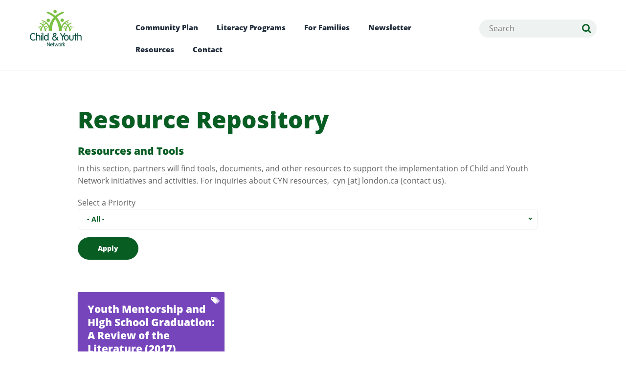

--- FILE ---
content_type: text/html; charset=UTF-8
request_url: https://londoncyn.ca/resources?field_tag_target_id%5B55%5D=55
body_size: 7765
content:

<!DOCTYPE html>
<html lang="en" dir="ltr" prefix="og: https://ogp.me/ns#" class="no-dev">
<head>
    <meta charset="utf-8" />
<script>(function(w,d,s,l,i){w[l]=w[l]||[];w[l].push({'gtm.start':
new Date().getTime(),event:'gtm.js'});var f=d.getElementsByTagName(s)[0],
j=d.createElement(s),dl=l!='dataLayer'?'&amp;l='+l:'';j.async=true;j.src=
'https://www.googletagmanager.com/gtm.js?id='+i+dl;f.parentNode.insertBefore(j,f);
})(window,document,'script','dataLayer','GTM-KG3GK5J');
</script>
<meta name="description" content="The Child and Youth Network (CYN) is comprised of more than 130 local agencies and individuals dedicated to doing what is best for children." />
<link rel="canonical" href="https://londoncyn.ca/resources" />
<meta name="Generator" content="Drupal 11 (https://www.drupal.org)" />
<meta name="MobileOptimized" content="width" />
<meta name="HandheldFriendly" content="true" />
<meta name="viewport" content="width=device-width, initial-scale=1.0" />
<link rel="icon" href="/sites/default/files/favicon_0.ico" type="image/vnd.microsoft.icon" />

        <title>Resource Repository | Child &amp; Youth Network, London</title>
        <link rel="stylesheet" media="all" href="/sites/default/files/css/css_9BNbB3P7pRzFlMUjYMc_QB-gtq9Mkgu2XxGmgwlUyJc.css?delta=0&amp;language=en&amp;theme=affleck&amp;include=eJw9x0EOwyAMBdELkXAkZOCDrDi4st20uX2rLroZvaExBO3IU7SSbB638JqpIgJW8H6oo5fB8l3PEwtGktqBzqFWqDW1zrryX_swXYHVk98eOHMlR7oYL8-_7qf2p-ADkNIwGQ" />
<link rel="stylesheet" media="all" href="/sites/default/files/css/css_ook3TI9sdwoJMYt8HFBSHgxpfujvgrWDtcnmLv0ox7s.css?delta=1&amp;language=en&amp;theme=affleck&amp;include=eJw9x0EOwyAMBdELkXAkZOCDrDi4st20uX2rLroZvaExBO3IU7SSbB638JqpIgJW8H6oo5fB8l3PEwtGktqBzqFWqDW1zrryX_swXYHVk98eOHMlR7oYL8-_7qf2p-ADkNIwGQ" />

            <script type="application/json" data-drupal-selector="drupal-settings-json">{"path":{"baseUrl":"\/","pathPrefix":"","currentPath":"resources","currentPathIsAdmin":false,"isFront":false,"currentLanguage":"en","currentQuery":{"field_tag_target_id":{"55":"55"}}},"pluralDelimiter":"\u0003","suppressDeprecationErrors":true,"ajaxPageState":{"libraries":"eJxdiEEOwyAMBD9E4ichAwulcXAETpv8vqiHHnrY0c5wzoK4URENLMuwW2orLsAM3eM6dCD5XGXqoIKGzuLihlRNu-cYtaeqjX5vzV2boSVXVIvAGxcqE_--8pMv90BXCqJxW6yawI2D97lGGvI5IttM9zDsFHjAvSreg75cd02n4AM1V0v0","theme":"affleck","theme_token":null},"ajaxTrustedUrl":{"\/resources":true},"gtag":{"tagId":"UA-33324319-1","consentMode":false,"otherIds":[],"events":[],"additionalConfigInfo":[]},"ckeditorAccordion":{"accordionStyle":{"collapseAll":null,"keepRowsOpen":null,"animateAccordionOpenAndClose":1,"openTabsWithHash":1,"allowHtmlInTitles":0}},"user":{"uid":0,"permissionsHash":"4d805973f23f5bff1820a6941f66997e3bc9739a283b9dab57b7b94613aedefc"}}</script>
<script src="/sites/default/files/js/js_sucUN_f48Cn5kN6oxHpTYDWCzbsbX0ZyOJOeHw7sAco.js?scope=header&amp;delta=0&amp;language=en&amp;theme=affleck&amp;include=eJxdh0EOAyEMxD7ELk9CIQwpJSUrSKXt78uphx5s2VSrgnsUtUx6LP9oGxIy3DET7ssWSqpN964oGJikgTtKc5uJmG2WZiP-6qzThmOUIGaiSE4SZev_T3rSHR6YFrMa98ObK8K66LUZ0XJ9LybHF7l7P-4"></script>
<script src="/modules/contrib/google_tag/js/gtag.js?t7bhpt"></script>

                </head>
<body class="path-resources">
<a href="#main-content" class="visually-hidden focusable skip-link">
    Skip to main content
</a>
<noscript><iframe src="https://www.googletagmanager.com/ns.html?id=GTM-KG3GK5J" height="0" width="0" style="display:none;visibility:hidden;"></iframe>
</noscript>
  <div class="dialog-off-canvas-main-canvas" data-off-canvas-main-canvas>
    
<header class="main-header">
    <nav class="navbar topnav navbar-default" role="navigation">
        <div class="container">
            <div class="row">

                <!-- Start: Header -->
                <div class="navbar-header col-md-2">
                    <button type="button" class="navbar-toggle" data-toggle="collapse" data-target="#main-navigation">
                        <span class="sr-only">Toggle navigation</span>
                        <span class="icon-bar"></span>
                        <span class="icon-bar"></span>
                        <span class="icon-bar"></span>
                    </button>
                                              <div class="region region-header">
    <div id="block-affleck-branding" class="site-branding block block-system block-system-branding-block">
  
      
        <div class="brand logo">
      <a href="/" title="Home" rel="home" class="site-branding__logo">
        <img src="/sites/default/files/CYN_Logo_RGB_150dpi_0.jpg" alt="Home" />
      </a>
    </div>
        <div class="brand site-name">
              <div class="site-branding__name">
          <a href="/" title="Home" rel="home">Child &amp; Youth Network, London</a>
        </div>
                </div>
  </div>

  </div>

                                    </div>
                <!-- End: Header -->
                <!-- Start: Main menu -->
                <div class="col-md-10">
                                              <div class="region region-primary-menu">
    <nav role="navigation" aria-labelledby="block-affleck-main-menu-menu" id="block-affleck-main-menu">
            
  <h2 class="visually-hidden" id="block-affleck-main-menu-menu">Main navigation</h2>
  

        
              <ul class="sm menu-base-theme" id="main-menu"  class="menu nav navbar-nav">
                      <li>
        <a href="/priority/community-plan" target="_self" data-drupal-link-system-path="node/359">Community Plan</a>
                  </li>
                  <li>
        <a href="/literacy-programs-london" data-drupal-link-system-path="node/360">Literacy Programs</a>
                  </li>
                  <li>
        <a href="http://familyinfo.ca/" data-target="#" data-toggle="dropdown">For Families</a>
                                  <ul>
                      <li>
        <a href="http://familyinfo.ca/" target="_blank" class="external">FamilyInfo.ca</a>
                  </li>
        </ul>
  
            </li>
                  <li>
        <a href="/news" target="_self">Newsletter</a>
                  </li>
                  <li>
        <a href="/resources" data-target="#" data-toggle="dropdown">Resources</a>
                                  <ul>
                      <li>
        <a href="/resources" data-drupal-link-system-path="resources">Resource Repository</a>
                  </li>
                  <li>
        <a href="/food-families">Food Families</a>
                  </li>
                  <li>
        <a href="/london-good-food-box" data-drupal-link-system-path="node/353">London Good Food Box</a>
                  </li>
                  <li>
        <a href="/2000-words-grow">2000 Words to Grow</a>
                  </li>
                  <li>
        <a href="https://www.cynyouthframework.com/" target="_blank" class="external">CYN Youth Framework</a>
                  </li>
                  <li>
        <a href="https://cyneveryonecanplay.my.canva.site/" target="_blank" class="external">Everyone Can Play</a>
                  </li>
                  <li>
        <a href="/literacy-programs-london" data-drupal-link-system-path="node/360">Literacy Programs in London</a>
                  </li>
                  <li>
        <a href="/pop-markets-information-guide" data-drupal-link-system-path="node/363">Pop-up Markets Information Guide</a>
                  </li>
        </ul>
  
            </li>
                  <li>
        <a href="/contact-us">Contact</a>
                  </li>
        </ul>
  


  </nav>

  </div>

                                                                  <div class="region region-search">
    <div id="block-searchapiform" class="block block-block-content block-block-content1fd40fe3-e33e-4c0d-8cd9-c9416c67e95f">
  
      
      <div class="content">
      
            <div><div class="search-block-form block block-search" data-drupal-selector="search-block-form" id="block-affleck-search" role="search">
  <h2 class="visually-hidden">Search</h2>
  <form action="/search" method="get" id="search-block-form" accept-charset="UTF-8" data-drupal-form-fields="edit-keys">
    <div class="js-form-item form-item js-form-type-search form-item-keys js-form-item-keys form-no-label">
      <label for="edit-keys" class="visually-hidden">Search</label>
      <input title="Enter the terms you wish to search for." placeholder="Search" data-drupal-selector="edit-keys" type="search" id="edit-keys" name="search_api_fulltext" value size="15" maxlength="128" class="form-search">
      <input type="hidden" name="field_priority_type" value="All">
    </div>
    <div data-drupal-selector="edit-actions" class="form-actions js-form-wrapper form-wrapper" id="edit-actions">
      <input data-drupal-selector="edit-submit" type="submit" id="edit-submit" value="" class="button js-form-submit form-submit">
    </div>
  </form>
</div></div>
      
    </div>
  </div>

  </div>

                    
                </div>
                <!-- End: Main menu -->

            </div>
        </div>
    </nav>
</header>
<!-- Start Homepage -->

<!-- End: Homepage -->
<div class="content-container" id="main-content">
    <!-- Start: Page title -->
            <div id="page-title" >
            <div id="page-title-inner">
                <div class="container">
                    <div class="row">
                        <div class="col-md-10 col-md-offset-1  ">
                                                                                      <div class="region region-page-title">
    <div id="block-affleck-page-title" class="block block-core block-page-title-block">
  
      
      <div class="content">
      
  <h1>Resource Repository</h1>


    </div>
  </div>

  </div>

                        </div>
                    </div>
                </div>
            </div>
        </div>
        <!-- End: Page title -->


    <!-- Start: Content Layout -->
    <div id="wrapper">
        <div class="container">
            <!-- Start: Content top -->
                        <!-- End: Content top -->

            <!-- Start: Breadcrumb -->
                            <div class="row">
                    <div class="col-md-12"></div>
                </div>
                        <!-- End: Breadcrumb -->

            <div class="row layout">
                <!--- Start Content -->
                                    <div class="content_layout">
                        <div class="col-md-10 col-md-offset-1">
                              <div class="region region-content">
    <div data-drupal-messages-fallback class="hidden"></div><div id="block-affleck-content" class="block block-system block-system-main-block">
  
      
      <div class="content">
      <div class="views-element-container"><div class="js-view-dom-id-6f83fa350142e7e16f6a0e4eace0cc8f83b203a66e672a7177e082d36bfc66ef">
  
  
  

      <header>
      <div class="field-wrapper">
    <div class="field-wrapper-inner">
        
            <div><h3>Resources and Tools&nbsp;</h3>

<p>In this section,&nbsp;partners will find tools, documents, and other resources to support the implementation of Child and Youth Network initiatives and activities. For inquiries about&nbsp;CYN resources,&nbsp;&nbsp;<span class="spamspan"><span class="u">cyn</span> [at] <span class="d">london.ca</span><span class="t"> (contact&nbsp;us)</span></span>.&nbsp;</p>
</div>
      
    </div>
</div>

    </header>
  
  <form class="views-exposed-form bef-exposed-form" data-drupal-selector="views-exposed-form-background-documents-page-1" action="/resources" method="get" id="views-exposed-form-background-documents-page-1" accept-charset="UTF-8">
  <div class="js-form-item form-item js-form-type-select form-item-tid js-form-item-tid">
      <label for="edit-tid">Select a Priority</label>
        <select data-drupal-selector="edit-tid" id="edit-tid" name="tid" class="form-select">
            <option value="All" selected="selected">- All -</option>
                <option value="50">CYN General</option>
                <option value="21">Ending Poverty</option>
                <option value="23">Creating a Family-Centred Service System</option>
                <option value="22">Healthy Eating and Healthy Physical Activity</option>
                <option value="20">Making Literacy a Way of Life</option>
      </select>

        </div>
<div class="js-form-item form-item js-form-type-select form-item-field-tag-target-id js-form-item-field-tag-target-id">
      <label for="edit-field-tag-target-id">Filter results by initiative</label>
        <select data-drupal-selector="edit-field-tag-target-id" multiple="multiple" name="field_tag_target_id[]" id="edit-field-tag-target-id" size="9" class="form-select">
            <option value="52">Access to Basic Needs Supports in Neighbourhoods</option>
                <option value="63">Baby’s Book Bag</option>
                <option value="49">Breakfast Club</option>
                <option value="69">Build literacy-rich environments and integrate literacy into community spaces across the city</option>
                <option value="74">Campaign amongst CYN partner organizations to model healthy lifestyle habits</option>
                <option value="92">Community Connectors</option>
                <option value="93">Community engagement</option>
                <option value="59">Community Workshops and Training</option>
                <option value="68">Community-wide literacy education campaign</option>
                <option value="57">Community-wide, coordinated model to increase secondary school graduation rates</option>
                <option value="96">Continuous communication and information sharing between partners</option>
                <option value="100">Continuous learning/education, knowledge mobilization and supports for community partners and professionals</option>
                <option value="71">Continuous learning/education, knowledge mobilization and supports for community partners and professionals</option>
                <option value="85">Create, adapt, and translate tools and resources that support healthy eating and physical activity opportunities .</option>
                <option value="66">CYN Youth Project Design</option>
                <option value="86">Engage London’s Family Centre Neighbourhoods in promoting resources and initiatives that align with HEHPA goals and outcomes</option>
                <option value="76">Explore development and implementation of a Community Cooking Challenge</option>
                <option value="91">Family Centres</option>
                <option value="54">Financial Empowerment</option>
                <option value="51">Food Families</option>
                <option value="64">Healthcare Provider Engagement</option>
                <option value="73">Identify and advocate for policy improvement opportunities within local organizations and jurisdictions that facilitate better healthy eating and physical activity outcomes</option>
                <option value="89">Identify and evaluate local community based initiatives that demonstrate promising practices believed to positively impact healthy eating and physical activity outcomes</option>
                <option value="78">Improve networking and coordination amongst existing Food and Physical Literacy Programming</option>
                <option value="65">Literacy-focused Wraparound Project</option>
                <option value="70">Make it easier for families to access literacy services, supports and programs</option>
                <option value="99">Measurement and evaluation</option>
                <option value="94">Neighbourhood planning</option>
                <option value="72">Participation and alignment with existing networks and partnerships in London to increase collective effectiveness</option>
                <option value="58">Poverty Over London/ifyouknew.ca</option>
                <option value="77">Provide coordinated training and education opportunities</option>
                <option value="95">Public awareness of Family Centres</option>
                <option value="60">Research and Advocacy</option>
                <option value="90">Research and Reflection</option>
                <option value="47">Rural Poverty</option>
                <option value="53">Scale up the impact of Harvest Bucks</option>
                <option value="98">Service system governance</option>
                <option value="84">Share and encourage consistent use of existing CYN/HEHPA resources across partner organizations</option>
                <option value="81">Support and enhance Active and Safe Routes to School</option>
                <option value="82">Support and enhance the Grade 5 Act-i-Pass Program</option>
                <option value="83">Support and enhance the impact of Food Families</option>
                <option value="79">Support and enhance www.inmotion4life.ca</option>
                <option value="80">Support and scale up built environment changes that facilitate better physical activity and healthy eating outcomes</option>
                <option value="87">Support events and initiatives of HEHPA members that contribute to a culture of healthy living in local neighbourhoods</option>
                <option value="88">Support neighbourhood-level, resident-driven working groups in CYN priority neighbourhoods</option>
                <option value="75">Support the Middlesex-London in motion™ Social Marketing Strategy</option>
                <option value="55" selected="selected">Supporting At-Risk Youth</option>
                <option value="61">Supporting Londoner’s with Lived Experience to Lead/Participate in Community Decision Making</option>
                <option value="56">Supporting school-aged newcomers</option>
                <option value="97">System capacity building</option>
                <option value="62">Vibrant Communities</option>
      </select>

        </div>
<div data-drupal-selector="edit-actions" class="form-actions js-form-wrapper form-wrapper" id="edit-actions"><input data-drupal-selector="edit-submit-background-documents" type="submit" id="edit-submit-background-documents" value="Apply" class="button js-form-submit form-submit" />
</div>


</form>

  

      <div class="item views-row">
    <div class="flipper">
    <div class="cardfront term-21">
        <a class="tagicon"><i
                    class="fa fa-tags"></i></a>        <div class="file">
            <h3 >
                <a href="/sites/default/files/2019-07/170509007-CYN-Youth-Mentorship-Literature-Review-FINAL.pdf" target="_blank">Youth Mentorship and High School Graduation: A Review of the Literature (2017)</a>
            </h3>
        </div>
                    
            <p>                    This document explores initiatives that assist young people to graduate from high school and the role natural mentoring relationships play. 
                </p>

            <a class="download" href="/sites/default/files/2019-07/170509007-CYN-Youth-Mentorship-Literature-Review-FINAL.pdf" target="_blank">Download</a>
            </div>
    <div class="cardback tag">
        <a class="tagicon"><i class="fa fa-undo"></i></a>
        
    <div>
        <h5>Initiative</h5>
                <div>
                                        <div class="tid-link"><a href="/resources?field_tag_target_id%5B66%5D=66">CYN Youth Project Design</a></div>
                            <div class="tid-link"><a href="/resources?field_tag_target_id%5B55%5D=55">Supporting At-Risk Youth</a></div>
                                </div>
            </div>

    </div>
</div>
  </div>

    

  
  

  
  
</div>
</div>

    </div>
  </div>

  </div>

                        </div>
                    </div>
                                <!-- End: Content -->


            </div>

            
        </div>
    </div>
    <!-- End: Content Layout -->
    </div>
<!-- Start: Footer -->
<!--End: Footer -->


<!-- Start: Site Wide Footer -->
<!-- Start: Newsletter -->
<!-- End: Newsletter -->
<!-- Start: Footer Menu -->
    <div class="footer-menu">
        <div class="container">
            <div class="row">
                <!-- Start: Footer Menu -->
                <div class="col-sm-12">
                      <div class="region region-footer-menu">
    <div class="views-element-container block block-views block-views-blockfooter-menu-items-block-1" id="block-views-block-footer-menu-items-block-1">
  
      
      <div class="content">
      <div><div class="js-view-dom-id-5c6ab4a6d1a77246bca77eceed2169689ac33b14c0239430d0cf979b3b024b86">
  
  
  

  
  
  

      <div class="col-md-3 fm-item views-row">
    <div class="views-field views-field-body"><div class="field-content"><h3><a href="/priority/community-plan" target="_new">Community Plan</a></h3></div></div>
  </div>
    <div class="col-md-3 fm-item views-row">
    <div class="views-field views-field-body"><div class="field-content"><h3><a href="/news">Newsletter</a></h3></div></div>
  </div>
    <div class="col-md-3 fm-item views-row">
    <div class="views-field views-field-body"><div class="field-content"><h3>For Families</h3><ul><li><a href="http://www.FamilyInfo.ca">FamilyInfo.ca</a></li></ul></div></div>
  </div>
    <div class="col-md-3 fm-item views-row">
    <div class="views-field views-field-body"><div class="field-content"><h3>Resources</h3><ul><li><a href="/resources">Resource Repository</a></li><li><a href="https://www.cynyouthframework.com/">CYN Youth Framework</a></li></ul><h3><a href="/contact-us">Contact</a></h3></div></div>
  </div>

    

  
  

  
  
</div>
</div>

    </div>
  </div>

  </div>

                </div>
                <!-- End: Footer Menu -->
            </div>
        </div>
    </div>
<!-- End: Footer Menu -->


<div class="copyright">
    <div class="container">
        <div class="row">

            <!-- Start: Copyright -->
            <div class="col-sm-9">
                Copyright © 2026 London CYN. All Rights Reserved.
                <br/>
                  <div class="region region-final-footer">
    <nav role="navigation" aria-labelledby="block-footer-menu" id="block-footer">
      
  <h2 id="block-footer-menu">Footer</h2>
  

        
              <ul class="menu">
                    <li class="menu-item">
        <a href="https://us5.list-manage.com/subscribe?u=033c09ab295899bc52ced0138&amp;id=b588c2a87a">Newsletter</a>
              </li>
                <li class="menu-item">
        <a href="/privacy-policy" data-drupal-link-system-path="node/54">Privacy Policy</a>
              </li>
                <li class="menu-item">
        <a href="/terms-use" data-drupal-link-system-path="node/104">Terms of Use</a>
              </li>
        </ul>
  


  </nav>

  </div>

            </div>
            <!-- End: Copyright -->

            <!-- Start: Credit link -->
            <div class="col-sm-3">
                <div class="rtraction">
                    <a href="https://www.rtraction.com" target="_blank">
                        Site Design by <img src="/themes/custom/affleck/images/rtraction.png" alt="rtraction"/>
                        rtraction</a>
                </div>
            </div>
            <!-- End: Credit link -->

        </div>
    </div>
</div>

  </div>


<script src="/core/assets/vendor/jquery/jquery.min.js?v=4.0.0-rc.1"></script>
<script src="/sites/default/files/js/js_7-Xh-tMMdB9fSM9Gfo1KwGCopELyoB7Bn6kpOW84pQ4.js?scope=footer&amp;delta=1&amp;language=en&amp;theme=affleck&amp;include=eJxdh0EOAyEMxD7ELk9CIQwpJSUrSKXt78uphx5s2VSrgnsUtUx6LP9oGxIy3DET7ssWSqpN964oGJikgTtKc5uJmG2WZiP-6qzThmOUIGaiSE4SZev_T3rSHR6YFrMa98ObK8K66LUZ0XJ9LybHF7l7P-4"></script>
<script src="https://ajax.googleapis.com/ajax/libs/jqueryui/1.11.1/jquery-ui.min.js"></script>
<script src="/sites/default/files/js/js_q_MWHma--IuNnjKv4hfT5WtJmH8ajDtR2AumsC5YC64.js?scope=footer&amp;delta=3&amp;language=en&amp;theme=affleck&amp;include=eJxdh0EOAyEMxD7ELk9CIQwpJSUrSKXt78uphx5s2VSrgnsUtUx6LP9oGxIy3DET7ssWSqpN964oGJikgTtKc5uJmG2WZiP-6qzThmOUIGaiSE4SZev_T3rSHR6YFrMa98ObK8K66LUZ0XJ9LybHF7l7P-4"></script>
<script src="/modules/contrib/ckeditor_accordion/js/accordion.frontend.min.js?t7bhpt"></script>
<script src="/sites/default/files/js/js_TO0hc6FsSbQtOMgb1ZS932MVITgdSTMdtzd1Ujo6eSg.js?scope=footer&amp;delta=5&amp;language=en&amp;theme=affleck&amp;include=eJxdh0EOAyEMxD7ELk9CIQwpJSUrSKXt78uphx5s2VSrgnsUtUx6LP9oGxIy3DET7ssWSqpN964oGJikgTtKc5uJmG2WZiP-6qzThmOUIGaiSE4SZev_T3rSHR6YFrMa98ObK8K66LUZ0XJ9LybHF7l7P-4"></script>

</body>
</html>


--- FILE ---
content_type: text/javascript
request_url: https://londoncyn.ca/sites/default/files/js/js_q_MWHma--IuNnjKv4hfT5WtJmH8ajDtR2AumsC5YC64.js?scope=footer&delta=3&language=en&theme=affleck&include=eJxdh0EOAyEMxD7ELk9CIQwpJSUrSKXt78uphx5s2VSrgnsUtUx6LP9oGxIy3DET7ssWSqpN964oGJikgTtKc5uJmG2WZiP-6qzThmOUIGaiSE4SZev_T3rSHR6YFrMa98ObK8K66LUZ0XJ9LybHF7l7P-4
body_size: 7522
content:
/* @license GPL-2.0-or-later https://www.drupal.org/licensing/faq */
(function($){$.fn.niceSelect=function(method){if(typeof method=='string'){if(method=='update')this.each(function(){var $select=$(this);var $dropdown=$(this).next('.nice-select');var open=$dropdown.hasClass('open');if($dropdown.length){$dropdown.remove();create_nice_select($select);if(open)$select.next().trigger('click');}});else if(method=='destroy'){this.each(function(){var $select=$(this);var $dropdown=$(this).next('.nice-select');if($dropdown.length){$dropdown.remove();$select.css('display','');}});if($('.nice-select').length==0)$(document).off('.nice_select');}else console.log('Method "'+method+'" does not exist.');return this;}this.hide();this.each(function(){var $select=$(this);if(!$select.next().hasClass('nice-select'))create_nice_select($select);});function create_nice_select($select){$select.after($('<div></div>').addClass('nice-select').addClass($select.attr('class')||'').addClass($select.attr('disabled')?'disabled':'').attr('tabindex',$select.attr('disabled')?null:'0').html('<span class="current"></span><ul class="list"></ul>'));var $dropdown=$select.next();var $options=$select.find('option');var $selected=$select.find('option:selected');$dropdown.find('.current').html($selected.data('display')||$selected.text());$options.each(function(i){var $option=$(this);var display=$option.data('display');$dropdown.find('ul').append($('<li></li>').attr('data-value',$option.val()).attr('data-display',(display||null)).addClass('option'+($option.is(':selected')?' selected':'')+($option.is(':disabled')?' disabled':'')).html($option.text()));});}$(document).off('.nice_select');$(document).on('click.nice_select','.nice-select',function(event){var $dropdown=$(this);$('.nice-select').not($dropdown).removeClass('open');$dropdown.toggleClass('open');if($dropdown.hasClass('open')){$dropdown.find('.option');$dropdown.find('.focus').removeClass('focus');$dropdown.find('.selected').addClass('focus');}else $dropdown.focus();});$(document).on('click.nice_select',function(event){if($(event.target).closest('.nice-select').length===0)$('.nice-select').removeClass('open').find('.option');});$(document).on('click.nice_select','.nice-select .option:not(.disabled)',function(event){var $option=$(this);var $dropdown=$option.closest('.nice-select');$dropdown.find('.selected').removeClass('selected');$option.addClass('selected');var text=$option.data('display')||$option.text();$dropdown.find('.current').text(text);$dropdown.prev('select').val($option.data('value')).trigger('change');});$(document).on('keydown.nice_select','.nice-select',function(event){var $dropdown=$(this);var $focused_option=$($dropdown.find('.focus')||$dropdown.find('.list .option.selected'));if(event.keyCode==32||event.keyCode==13){if($dropdown.hasClass('open'))$focused_option.trigger('click');else $dropdown.trigger('click');return false;}else if(event.keyCode==40){if(!$dropdown.hasClass('open'))$dropdown.trigger('click');else{var $next=$focused_option.nextAll('.option:not(.disabled)').first();if($next.length>0){$dropdown.find('.focus').removeClass('focus');$next.addClass('focus');}}return false;}else if(event.keyCode==38){if(!$dropdown.hasClass('open'))$dropdown.trigger('click');else{var $prev=$focused_option.prevAll('.option:not(.disabled)').first();if($prev.length>0){$dropdown.find('.focus').removeClass('focus');$prev.addClass('focus');}}return false;}else if(event.keyCode==27){if($dropdown.hasClass('open'))$dropdown.trigger('click');}else{if(event.keyCode==9)if($dropdown.hasClass('open'))return false;}});var style=document.createElement('a').style;style.cssText='pointer-events:auto';if(style.pointerEvents!=='auto')$('html').addClass('no-csspointerevents');return this;};}(jQuery));;
(function($){var defaults={columns:1,search:false,searchOptions:{delay:250,showOptGroups:false,searchText:true,searchValue:false,onSearch:function(element){}},texts:{placeholder:'Select options',search:'Search',searchNoResult:'No results',selectedOptions:' selected',selectAll:'Select all',unselectAll:'Unselect all',noneSelected:'None Selected'},selectAll:false,selectGroup:false,minHeight:200,maxHeight:null,maxWidth:null,maxPlaceholderWidth:null,maxPlaceholderOpts:10,showAllPlaceholderOpts:false,showCheckbox:true,checkboxAutoFit:false,optionAttributes:[],replacePlaceholderText:true,onLoad:function(element){},onOptionClick:function(element,option){},onControlOpen:function(element){},onControlClose:function(element){},onSelectAll:function(element,selected){},onPlaceholder:function(element,placeholder,selectedOpts){}};var msCounter=1;var msOptCounter=1;function MultiSelect(element,options){this.element=element;this.options=$.extend(true,{},defaults,options);this.updateSelectAll=true;this.updatePlaceholder=true;this.listNumber=msCounter++;if(!$(this.element).attr('multiple'))throw new Error('[jQuery-MultiSelect] Select list must be a multiselect list');if(this.options.search)if(!this.options.searchOptions.searchText&&!this.options.searchOptions.searchValue)throw new Error('[jQuery-MultiSelect] Either searchText or searchValue should be true.');this.load();}MultiSelect.prototype={load:function(){var instance=this;if((instance.element.nodeName.toUpperCase()!=='SELECT')||$(instance.element).hasClass('jqmsLoaded'))return true;$(instance.element).addClass('jqmsLoaded ms-list-'+instance.listNumber).data('plugin_multiselect-instance',instance);$(instance.element).after('<div id="ms-list-'+instance.listNumber+'" class="ms-options-wrap">'+'<button type="button"><span>'+defaults.texts.noneSelected+'</span></button>'+'<div class="ms-options"><ul></ul></div>'+'</div>');var wrapper=$(instance.element).siblings('#ms-list-'+instance.listNumber+'.ms-options-wrap');var placeholder=wrapper.find('> button:first-child');var optionsWrap=wrapper.find('> .ms-options');var optionsList=optionsWrap.find('> ul');if(!instance.options.showCheckbox)optionsWrap.addClass('hide-checkbox');else{if(instance.options.checkboxAutoFit)optionsWrap.addClass('checkbox-autofit');}if($(instance.element).prop('disabled'))placeholder.prop('disabled',true);if(instance.options.maxPlaceholderWidth)placeholder.css('maxWidth',instance.options.maxPlaceholderWidth);var maxHeight;if(instance.options.maxHeight!==null)maxHeight=instance.options.maxHeight;else maxHeight=($(window).height()-optionsWrap.offset().top+$(window).scrollTop()-20);maxHeight=(maxHeight<instance.options.minHeight)?instance.options.minHeight:maxHeight;optionsWrap.css({maxWidth:instance.options.maxWidth,minHeight:instance.options.minHeight,maxHeight});optionsWrap.on('touchmove mousewheel DOMMouseScroll',function(e){var $this=$(this);if($this.outerHeight()<this.scrollHeight){var e0=e.originalEvent;var delta=e0.wheelDelta||-e0.detail;if(($this.outerHeight()+this.scrollTop)>this.scrollHeight){e.preventDefault();this.scrollTop+=(delta<0?1:-1);}}});$(document).off('click.ms-hideopts').on('click.ms-hideopts',function(event){if(!$(event.target).closest('.ms-options-wrap').length)$('.ms-options-wrap.ms-active > .ms-options').each(function(){$(this).closest('.ms-options-wrap').removeClass('ms-active');var listID=$(this).closest('.ms-options-wrap').attr('id');var inst=$(this).parent().siblings('.'+listID+'.jqmsLoaded').data('plugin_multiselect-instance');if(inst&&typeof inst.options.onControlClose==='function')inst.options.onControlClose(inst.element);});}).on('keydown',function(event){var code=event.keyCode||event.which;if(code===27)$(this).trigger('click.ms-hideopts');});placeholder.on('keydown',function(event){var code=event.keyCode||event.which;if(code===13||code===32)placeholder.trigger('mousedown');});placeholder.on('click',function(event){event.preventDefault();event.stopPropagation();const wrap=optionsWrap.closest('.ms-options-wrap');const isOpen=wrap.hasClass('ms-active');$('.ms-options-wrap.ms-active').removeClass('ms-active').each(function(){const inst=$(this).siblings('.'+this.id+'.jqmsLoaded').data('plugin_multiselect-instance');if(inst&&typeof inst.options.onControlClose==='function')inst.options.onControlClose(inst.element);});if(!isOpen){wrap.addClass('ms-active');if(typeof instance.options.onControlOpen==='function')instance.options.onControlOpen(instance.element);let maxHeight=instance.options.maxHeight;if(!maxHeight)maxHeight=$(window).height()-optionsWrap.offset().top+$(window).scrollTop()-20;maxHeight=Math.max(maxHeight,instance.options.minHeight);optionsWrap.css('maxHeight',maxHeight);}else{wrap.removeClass('ms-active');if(typeof instance.options.onControlClose==='function')instance.options.onControlClose(instance.element);}});if(instance.options.texts.placeholder)placeholder.find('span').text(instance.options.texts.placeholder);if(instance.options.search){optionsList.before('<div class="ms-search"><input type="text" placeholder="'+instance.options.texts.search+'" /></div>');optionsList.after('<div class="no-result-message">'+instance.options.texts.searchNoResult+'</div>');var search=optionsWrap.find('.ms-search input');search.on('keyup',function(){if($(this).data('lastsearch')===$(this).val())return true;if($(this).data('searchTimeout'))clearTimeout($(this).data('searchTimeout'));var thisSearchElem=$(this);$(this).data('searchTimeout',setTimeout(function(){thisSearchElem.data('lastsearch',thisSearchElem.val());if(typeof instance.options.searchOptions.onSearch==='function')instance.options.searchOptions.onSearch(instance.element);var txt=thisSearchElem.val().toLowerCase().trim();if(txt){optionsList.find('li[data-search-term*="'+txt+'"]:not(.optgroup)').removeClass('ms-hidden');optionsList.find('li:not([data-search-term*="'+txt+'"], .optgroup)').addClass('ms-hidden');}else optionsList.find('.ms-hidden').removeClass('ms-hidden');if(!instance.options.searchOptions.showOptGroups)optionsList.find('.optgroup').each(function(){if($(this).find('li:not(.ms-hidden)').length)$(this).show();else $(this).hide();});instance._updateSelectAllText();},instance.options.searchOptions.delay));});}if(instance.options.selectAll)optionsList.before('<a href="#" class="ms-selectall global">'+instance.options.texts.selectAll+'</a>');optionsWrap.on('click','.ms-selectall',function(event){event.preventDefault();instance.updateSelectAll=false;instance.updatePlaceholder=false;var selectEl=optionsWrap.parent().siblings('.ms-list-'+instance.listNumber+'.jqmsLoaded');if($(this).hasClass('global'))if(optionsList.find('li:not(.optgroup, .selected, .ms-hidden) input[type="checkbox"]:not(:disabled)').length){optionsList.find('li:not(.optgroup, .selected, .ms-hidden) input[type="checkbox"]:not(:disabled)').closest('li').addClass('selected');optionsList.find('li.selected input[type="checkbox"]:not(:disabled)').prop('checked',true);}else{optionsList.find('li.selected:not(.optgroup, .ms-hidden) input[type="checkbox"]:not(:disabled)').closest('li').removeClass('selected');optionsList.find('li:not(.optgroup, .ms-hidden, .selected) input[type="checkbox"]:not(:disabled)').prop('checked',false);}else{if($(this).closest('li').hasClass('optgroup')){var optgroup=$(this).closest('li.optgroup');if(optgroup.find('li:not(.selected, .ms-hidden) input[type="checkbox"]:not(:disabled)').length){optgroup.find('li:not(.selected, .ms-hidden) input[type="checkbox"]:not(:disabled)').closest('li').addClass('selected');optgroup.find('li.selected input[type="checkbox"]:not(:disabled)').prop('checked',true);}else{optgroup.find('li.selected:not(.ms-hidden) input[type="checkbox"]:not(:disabled)').closest('li').removeClass('selected');optgroup.find('li:not(.ms-hidden, .selected) input[type="checkbox"]:not(:disabled)').prop('checked',false);}}}var vals=[];optionsList.find('li.selected input[type="checkbox"]').each(function(){vals.push($(this).val());});selectEl.val(vals).trigger('change');instance.updateSelectAll=true;instance.updatePlaceholder=true;if(typeof instance.options.onSelectAll==='function')instance.options.onSelectAll(instance.element,vals.length);instance._updateSelectAllText();instance._updatePlaceholderText();});var optionsArr=[];$(instance.element).children().each(function(){var nodeName=this.nodeName.toUpperCase();if(nodeName==='OPTGROUP'){var groupOptions=[];$(this).children('option').each(function(){var thisOptionAtts={};instance.options.optionAttributes.forEach(function(attName){var attVal=$(this).attr(attName);if(attVal!==undefined)thisOptionAtts[attName]=attVal;}.bind(this));groupOptions.push({name:$(this).text(),value:$(this).val(),checked:$(this).prop('selected'),attributes:thisOptionAtts});});optionsArr.push({label:$(this).attr('label'),options:groupOptions});}else{if(nodeName==='OPTION'){var thisOptionAtts={};instance.options.optionAttributes.forEach(function(attName){var attVal=$(this).attr(attName);if(attVal!==undefined)thisOptionAtts[attName]=attVal;}.bind(this));optionsArr.push({name:$(this).text(),value:$(this).val(),checked:$(this).prop('selected'),attributes:thisOptionAtts});}}});instance.loadOptions(optionsArr,true,false);optionsWrap.on('click','input[type="checkbox"]',function(){$(this).closest('li').toggleClass('selected');var selectEl=optionsWrap.parent().siblings('.ms-list-'+instance.listNumber+'.jqmsLoaded');selectEl.find('option[value="'+instance._escapeSelector($(this).val())+'"]').prop('selected',$(this).is(':checked')).closest('select').trigger('change');if(typeof instance.options.onOptionClick==='function')instance.options.onOptionClick(instance.element,this);instance._updateSelectAllText();instance._updatePlaceholderText();});optionsWrap.on('focusin','input[type="checkbox"]',function(){$(this).closest('label').addClass('focused');}).on('focusout','input[type="checkbox"]',function(){$(this).closest('label').removeClass('focused');});if(typeof instance.options.onLoad==='function')instance.options.onLoad(instance.element);$(instance.element).hide();},loadOptions:function(options,overwrite,updateSelect){overwrite=(typeof overwrite==='boolean')?overwrite:true;updateSelect=(typeof updateSelect==='boolean')?updateSelect:true;var instance=this;var selectEl=$(instance.element);var optionsList=selectEl.siblings('#ms-list-'+instance.listNumber+'.ms-options-wrap').find('> .ms-options > ul');var optionsWrap=selectEl.siblings('#ms-list-'+instance.listNumber+'.ms-options-wrap').find('> .ms-options');if(overwrite){optionsList.find('> li').remove();if(updateSelect)selectEl.find('> *').remove();}var containers=[];options.forEach(function(thisOption){var container=$('<li/>');var appendContainer=true;if(thisOption.hasOwnProperty('value')){if(instance.options.showCheckbox&&instance.options.checkboxAutoFit)container.addClass('ms-reflow');instance._addOption(container,thisOption);if(updateSelect){var selOption=$('<option/>',{value:thisOption.value,text:thisOption.name});if(thisOption.attributes&&Object.keys(thisOption.attributes).length)selOption.attr(thisOption.attributes);if(thisOption.checked)selOption.prop('selected',true);selectEl.append(selOption);}}else{if(thisOption.hasOwnProperty('options')){var optGroup=$('<optgroup/>',{label:thisOption.label});if(updateSelect){var existing=selectEl.find('optgroup[label="'+thisOption.label+'"]');if(existing.length)optGroup=existing;else selectEl.append(optGroup);}container.addClass('optgroup');container.append('<span class="label">'+thisOption.label+'</span>');if(instance.options.selectGroup)container.append('<a href="#" class="ms-selectall">'+instance.options.texts.selectAll+'</a>');container.append('<ul/>');thisOption.options.forEach(function(thisGOption){var gContainer=$('<li/>');if(instance.options.showCheckbox&&instance.options.checkboxAutoFit)gContainer.addClass('ms-reflow');instance._addOption(gContainer,thisGOption);container.find('> ul').append(gContainer);if(updateSelect){var selOption=$('<option/>',{value:thisGOption.value,text:thisGOption.name});if(thisGOption.attributes&&Object.keys(thisGOption.attributes).length)selOption.attr(thisGOption.attributes);if(thisGOption.checked)selOption.prop('selected',true);optGroup.append(selOption);}});}}if(appendContainer)containers.push(container);});optionsList.append(containers);if(instance.options.checkboxAutoFit&&instance.options.showCheckbox&&!optionsWrap.hasClass('hide-checkbox')){var chkbx=optionsList.find('.ms-reflow:eq(0) input[type="checkbox"]');if(chkbx.length){var checkboxWidth=chkbx.outerWidth()||15;optionsList.find('.ms-reflow label').css('padding-left',(parseInt(chkbx.closest('label').css('padding-left'),10)*2)+checkboxWidth);optionsList.find('.ms-reflow').removeClass('ms-reflow');}}instance._updatePlaceholderText();optionsWrap.find('ul').css({'column-count':'','column-gap':'','-webkit-column-count':'','-webkit-column-gap':'','-moz-column-count':'','-moz-column-gap':''});if(selectEl.find('optgroup').length){optionsList.find('> li:not(.optgroup)').css({float:'left',width:(100/instance.options.columns)+'%'});optionsList.find('li.optgroup').css({clear:'both'}).find('> ul').css({'column-count':instance.options.columns,'column-gap':0,'-webkit-column-count':instance.options.columns,'-webkit-column-gap':0,'-moz-column-count':instance.options.columns,'-moz-column-gap':0});if(instance._ieVersion()&&(instance._ieVersion()<10))optionsList.find('li.optgroup > ul > li').css({float:'left',width:(100/instance.options.columns)+'%'});}else{optionsList.css({'column-count':instance.options.columns,'column-gap':0,'-webkit-column-count':instance.options.columns,'-webkit-column-gap':0,'-moz-column-count':instance.options.columns,'-moz-column-gap':0});if(instance._ieVersion()&&(instance._ieVersion()<10))optionsList.find('> li').css({float:'left',width:(100/instance.options.columns)+'%'});}instance._updateSelectAllText();},settings:function(options){this.options=$.extend(true,{},this.options,options);this.reload();},unload:function(){$(this.element).siblings('#ms-list-'+this.listNumber+'.ms-options-wrap').remove();$(this.element).show(function(){$(this).css('display','').removeClass('jqmsLoaded');});},reload:function(){$(this.element).siblings('#ms-list-'+this.listNumber+'.ms-options-wrap').remove();$(this.element).removeClass('jqmsLoaded');this.load();},reset:function(){var defaultVals=[];$(this.element).find('option').each(function(){if($(this).prop('defaultSelected'))defaultVals.push($(this).val());});$(this.element).val(defaultVals);this.reload();},disable:function(status){status=(typeof status==='boolean')?status:true;$(this.element).prop('disabled',status);$(this.element).siblings('#ms-list-'+this.listNumber+'.ms-options-wrap').find('button:first-child').prop('disabled',status);},_updateSelectAllText:function(){if(!this.updateSelectAll)return;if(!this.options.selectAll&&!this.options.selectGroup)return;var instance=this;var optionsWrap=$(instance.element).siblings('#ms-list-'+instance.listNumber+'.ms-options-wrap').find('> .ms-options');optionsWrap.find('.ms-selectall').each(function(){var unselected=$(this).parent().find('li:not(.optgroup,.selected,.ms-hidden)');$(this).text(unselected.length?instance.options.texts.selectAll:instance.options.texts.unselectAll);});var shownCount=optionsWrap.find('> ul li:not(.optgroup,.ms-hidden)').length;optionsWrap.find('.no-result-message').toggle(shownCount?false:true);optionsWrap.find('.ms-selectall.global').toggle(shownCount?true:false);},_updatePlaceholderText:function(){if(!this.updatePlaceholder)return;var instance=this;var selectEl=$(instance.element);var selectVals=selectEl.val()||[];var wrapper=selectEl.siblings('#ms-list-'+instance.listNumber+'.ms-options-wrap');var placeholder=wrapper.find('> button:first-child');var placeholderTxt=placeholder.find('span');var optionsWrap=wrapper.find('> .ms-options');if(selectEl.find('option:selected:disabled').length){selectVals=[];selectEl.find('option:selected').each(function(){selectVals.push($(this).val());});}var selOpts=[];for(var i=0;i<selectVals.length;i++){var v=selectVals[i];var optText=selectEl.find('option[value="'+instance._escapeSelector(v)+'"]').text().trim();selOpts.push(optText);if(selOpts.length>=instance.options.maxPlaceholderOpts)break;}placeholderTxt.text(selOpts.join(', '));if(selOpts.length){optionsWrap.closest('.ms-options-wrap').addClass('ms-has-selections');if(typeof instance.options.onPlaceholder==='function')instance.options.onPlaceholder(instance.element,placeholderTxt,selOpts);}else optionsWrap.closest('.ms-options-wrap').removeClass('ms-has-selections');if(!selOpts.length)placeholderTxt.text(instance.options.texts.placeholder);else{if(!instance.options.showAllPlaceholderOpts&&instance.options.replacePlaceholderText&&((placeholderTxt.width()>placeholder.width())||(selOpts.length!==selectVals.length)))placeholderTxt.text(selectVals.length+instance.options.texts.selectedOptions);}},_addOption:function(container,option){var instance=this;var optionNameText=$('<div/>').html(option.name).text();var thisOption=$('<label/>',{for:'ms-opt-'+msOptCounter}).text(optionNameText);var thisCheckbox=$('<input>',{type:'checkbox',title:optionNameText,id:'ms-opt-'+msOptCounter,value:option.value});if(option.attributes&&Object.keys(option.attributes).length)thisCheckbox.attr(option.attributes);if(option.checked){container.addClass('default selected');thisCheckbox.prop('checked',true);}thisOption.prepend(thisCheckbox);var searchTerm='';if(instance.options.searchOptions.searchText)searchTerm+=' '+optionNameText.toLowerCase();if(instance.options.searchOptions.searchValue)searchTerm+=' '+option.value.toLowerCase();container.attr('data-search-term',searchTerm.trim()).prepend(thisOption);msOptCounter++;},_ieVersion:function(){var myNav=navigator.userAgent.toLowerCase();if(myNav.indexOf('msie')!==-1)return parseInt(myNav.split('msie')[1],10);return false;},_escapeSelector:function(string){if(typeof $.escapeSelector==='function')return $.escapeSelector(string);return string.replace(/[!"#$%&'()*+,.\/:;<=>?@[\\\]^`{|}~]/g,'\\$&');}};$.fn.multiselect=function(options){if(!this.length)return this;var args=arguments,ret;if((options===undefined)||(typeof options==='object'))return this.each(function(){if(!$.data(this,'plugin_multiselect'))$.data(this,'plugin_multiselect',new MultiSelect(this,options));});else{if(typeof options==='string'&&options[0]!=='_'&&options!=='init'){this.each(function(){var instance=$.data(this,'plugin_multiselect');if(instance instanceof MultiSelect&&typeof instance[options]==='function')ret=instance[options].apply(instance,Array.prototype.slice.call(args,1));if(options==='unload')$.data(this,'plugin_multiselect',null);});return ret;}}return this;};$(document).off('mousedown.ms-closefix').on('mousedown.ms-closefix',function(e){const $target=$(e.target);const openWrap=$('.ms-options-wrap.ms-active');if(!openWrap.length)return;if($target.closest('.ms-options-wrap').length)return;openWrap.removeClass('ms-active');openWrap.each(function(){const instance=$(this).siblings('.'+this.id+'.jqmsLoaded').data('plugin_multiselect-instance');if(instance&&typeof instance.options.onControlClose==='function')instance.options.onControlClose(instance.element);});});})(jQuery);;
var $=jQuery;jQuery(document).ready(function($){$("select:not([multiple])").niceSelect();$('select[multiple]').multiselect({columns:4,texts:{placeholder:'Select options'}});console.log('%cBuilt by','font: 200 12px Tahoma;color:#999');console.log('%crtraction','font: 200 18px Tahoma;color:#E84F26');console.log('%chttp://www.rtraction.com','font: 200 12px Tahoma;color:#999');setTimeout(function(){$("select:not([multiple])").niceSelect();$('select[multiple]').multiselect({columns:4,texts:{placeholder:'Select options'}});var items=$(".partner").length;if(items>0){var cards=$(".partner");for(var i=0;i<cards.length;i++){var target=Math.floor(Math.random()*cards.length-1)+1;var target2=Math.floor(Math.random()*cards.length-1)+1;cards.eq(target).before(cards.eq(target2));}$(".partner").slice(0,10).css("display","block");}},250);$("a").click(function(){if(this.hash.substr(1))gotoHash(this.hash.substr(0));});if(window.location.hash)gotoHash(window.location.hash);function makeItemsSameHeight(selector){var maxHeight=-1;$(selector).each(function(){maxHeight=maxHeight>$(this).height()?maxHeight:$(this).height();});$(selector).each(function(){$(this).css({'min-height':(maxHeight+10)+'px'});});}function gotoHash(hash){var offset=$(hash).offset();var myoffset=offset.top-50;var body=$("html, body");body.animate({scrollTop:myoffset},'200');}});;
var $=jQuery;jQuery(document).ready(function($){$('.cardfront .tagicon').click(function(){$(this).parent().parent().parent().addClass('activating');var that=this;setTimeout(function(){$(that).parent().parent().parent().removeClass('activating').addClass('active');},100);});$('.cardback .tagicon').click(function(){$(this).parent().parent().parent().addClass('activating');var that=this;setTimeout(function(){$(that).parent().parent().parent().removeClass('activating').removeClass('active');},100);});$('label').click(function(){$(this).toggleClass('selected');});if($("#edit-tid").length>0){$("#ms-list-1, label[for=edit-field-tag-target-id]").hide();var parentId=$("#edit-tid").children("option:selected").val();load(parentId);}$("#edit-tid").on("change",function(){$("#ms-list-1, label[for=edit-field-tag-target-id]").hide();$("#edit-field-tag-target-id").val("");var parentId=$(this).children("option:selected").val();load(parentId);$('#views-exposed-form-background-documents-page-1').submit();});function load(key){$.ajax({url:'/load-initiatives/'+key+'?time='+Date.now(),dataType:'json',type:'get',success:function(retval){$('.ms-options li, label[for=edit-field-tag-target-id]').hide();if(retval&&retval.length>0){var found=0;for(var i in retval){var lookingfor=retval[i].id;$(".ms-options li input").each(function(index){if($(this).val()==lookingfor){$(this).parent('label').parent('li').show();if($(this).prop('checked')==true){}}});}if(found==0){}$("#ms-list-1, label[for=edit-field-tag-target-id]").show();}},error:function(){}});}});;
(function($,Drupal,once){Drupal.behaviors.betterExposedFilters={attach:function(context){$('.bef-tree input[type=checkbox], .bef-checkboxes input[type=checkbox]').change(function(){_bef_highlight(this,context);}).filter(':checked').closest('.form-item',context).addClass('highlight');}};function _bef_highlight(elem,context){$elem=$(elem,context);$elem.attr('checked')?$elem.closest('.form-item',context).addClass('highlight'):$elem.closest('.form-item',context).removeClass('highlight');}Drupal.behaviors.autosubmitExcludeTextfield={attach:function(context,settings){if(!settings.better_exposed_filters?.autosubmit_exclude_textfield)return;$(once('autosubmit-exclude-textfield','.bef-exposed-form',context)).each(function(){$(this).find('*[type="text"]').attr('data-bef-auto-submit-exclude','');});}};Drupal.behaviors.befSingleCheckboxFix={attach:function(context,settings){once('befSingleCheckboxFix','form.views-exposed-form',context).forEach((form)=>{const $form=$(form);const $checkboxes=$form.find('input[type="checkbox"].single-checkbox');$form.on('submit',function(){$checkboxes.each(function(){const $checkbox=$(this);const name=$checkbox.attr('name');$form.find('input[type="hidden"][name="'+name+'"]').remove();if(!$checkbox.is(':checked'))$('<input>').attr({type:'hidden',name,value:0}).appendTo($form);});});});}};})(jQuery,Drupal,once);;
